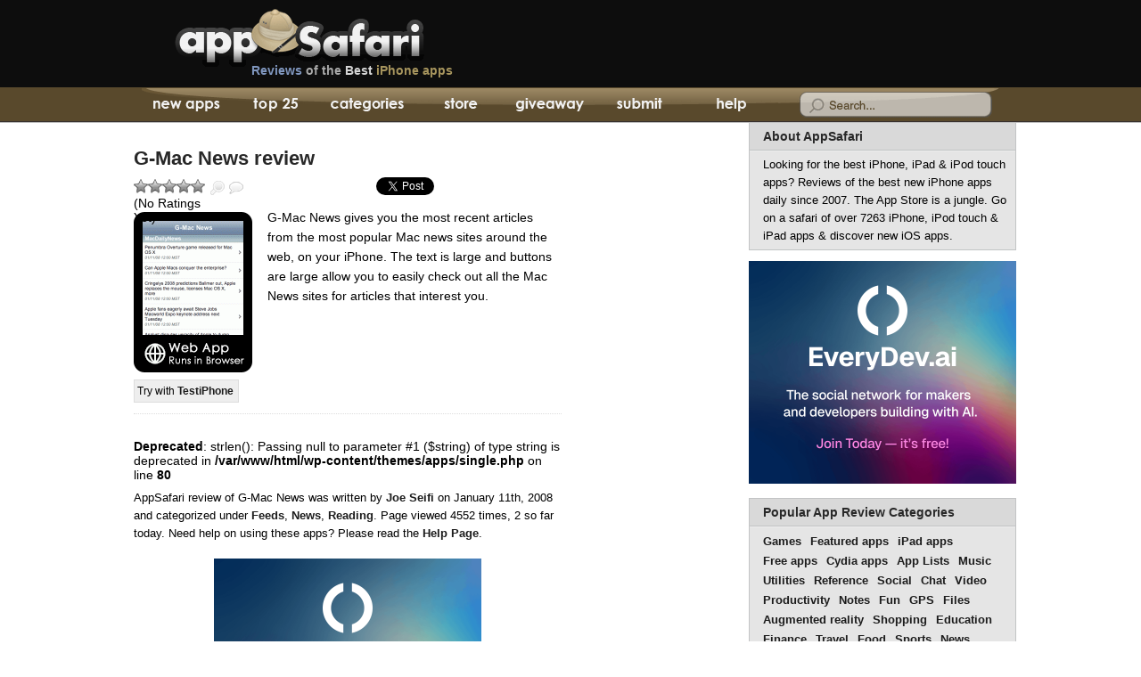

--- FILE ---
content_type: text/html; charset=utf-8
request_url: https://www.google.com/recaptcha/api2/aframe
body_size: 266
content:
<!DOCTYPE HTML><html><head><meta http-equiv="content-type" content="text/html; charset=UTF-8"></head><body><script nonce="r61m2StNNlDKU77Gx6R9tA">/** Anti-fraud and anti-abuse applications only. See google.com/recaptcha */ try{var clients={'sodar':'https://pagead2.googlesyndication.com/pagead/sodar?'};window.addEventListener("message",function(a){try{if(a.source===window.parent){var b=JSON.parse(a.data);var c=clients[b['id']];if(c){var d=document.createElement('img');d.src=c+b['params']+'&rc='+(localStorage.getItem("rc::a")?sessionStorage.getItem("rc::b"):"");window.document.body.appendChild(d);sessionStorage.setItem("rc::e",parseInt(sessionStorage.getItem("rc::e")||0)+1);localStorage.setItem("rc::h",'1768457478726');}}}catch(b){}});window.parent.postMessage("_grecaptcha_ready", "*");}catch(b){}</script></body></html>